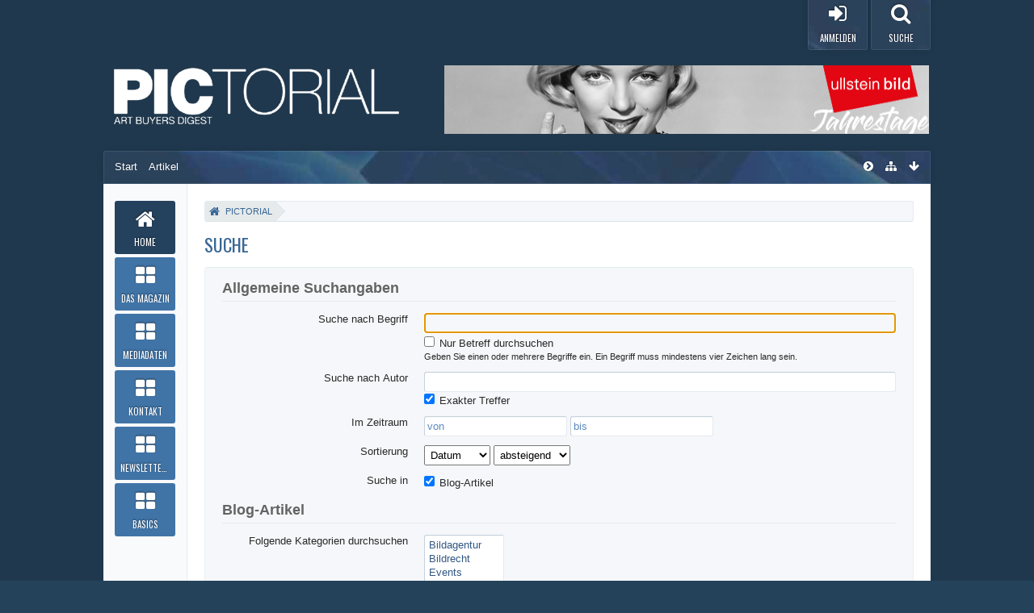

--- FILE ---
content_type: text/html; charset=UTF-8
request_url: https://www.pictorial-online.com/index.php?search/&types%5B%5D=com.woltlab.blog.entry&s=69bf18f66bfcf622cc404894ea5296ce648001bd
body_size: 9465
content:
<!DOCTYPE html>
<html dir="ltr" lang="de">

<head>
	<title>Suche - PICTORIAL</title>
	
	<base href="https://www.pictorial-online.com/" />
<meta charset="utf-8" />
<meta name="viewport" content="width=device-width, initial-scale=1" />
<meta name="format-detection" content="telephone=no" />
<meta name="robots" content="noindex,nofollow" /><meta name="description" content="" />
<meta name="keywords" content="Fotografie, Photographie Zeitschrift, pictorial, Bildagentur, Fotoagentur, Bildarchiv, Fotoarchiv, Bildrecht, Urheberrecht, Fotoausstellung, Fotojournalismus, Fotowettbewerb, Photo Award, Art buyer, Bildredakteur" />
<meta property="og:site_name" content="PICTORIAL" />

<!-- Stylesheets -->
<link rel="stylesheet" type="text/css" href="https://www.pictorial-online.com/wcf/style/style-4.css?m=1764720391" /><link rel="stylesheet" type="text/css" media="screen" href="https://www.pictorial-online.com/wcf/style/3rdParty/easysliderBoxes.css" />
<link rel="stylesheet" type="text/css" media="screen" href="https://www.pictorial-online.com/wcf/style/3rdParty/jquery.fancybox.css" />


<script>
	//<![CDATA[
	var SID_ARG_2ND	= '&s=fc3ae3263512ca500ab283a22205d60f17226856';
	var WCF_PATH = 'https://www.pictorial-online.com/wcf/';
	var SECURITY_TOKEN = 'cbe3e27a423e237dd01adebde407f947a3fab2c4';
	var LANGUAGE_ID = 1;
	var TIME_NOW = 1769818636;
	var URL_LEGACY_MODE = false;
	//]]>
</script>
<script src="https://www.pictorial-online.com/wcf/js/3rdParty/jquery.min.js?v=1615326944"></script>
<script src="https://www.pictorial-online.com/wcf/js/3rdParty/jquery-ui.min.js?v=1615326944"></script>

<script src="https://www.pictorial-online.com/wcf/js/WCF.Combined.min.js?v=1615326944"></script>







<noscript>
	<style type="text/css">
		.jsOnly {
			display: none !important;
		}
		
		.noJsOnly {
			display: block !important;
		}
	</style>
</noscript>




	
	
	










<!-- Icons -->
<link rel="icon" href="https://www.pictorial-online.com/wcf/images/favicon.ico" type="image/x-icon" />
<link rel="apple-touch-icon" href="https://www.pictorial-online.com/wcf/images/apple-touch-icon.png" />


</head>

<body id="tplSearch" data-template="search" data-application="wcf">

<a id="top"></a>



<header id="pageHeader" class="layoutFluid">
	<div>
		<nav id="topMenu" class="userPanel">
			<div class="layoutFluid">
									<ul class="userPanelItems ">
						<!-- login box -->
		<li id="userLogin">
			<a class="loginLink" href="https://www.pictorial-online.com/index.php?login/&amp;s=fc3ae3263512ca500ab283a22205d60f17226856"><span class="icon icon16 fa-sign-in"></span> <span>Anmelden</span></a>
			<div id="loginForm" style="display: none;">
								
				<form method="post" action="https://www.pictorial-online.com/index.php?login/&amp;s=fc3ae3263512ca500ab283a22205d60f17226856">
					<fieldset>
												
						<dl>
							<dt><label for="username">Benutzername oder E-Mail-Adresse</label></dt>
							<dd>
								<input type="text" id="username" name="username" value="" required="required" class="long" />
							</dd>
						</dl>
						
												
						<dl>
							<dt><label for="password">Kennwort</label></dt>
							<dd>
								<input type="password" id="password" name="password" value="" class="long" />
							</dd>
						</dl>
						
													<dl>
								<dt></dt>
								<dd><label><input type="checkbox" id="useCookies" name="useCookies" value="1" checked="checked" /> Dauerhaft angemeldet bleiben</label></dd>
							</dl>
												
						
						
						<div class="formSubmit">
							<input type="submit" id="loginSubmitButton" name="submitButton" value="Anmelden" accesskey="s" />
							<a class="button" href="https://www.pictorial-online.com/index.php?lost-password/&amp;s=fc3ae3263512ca500ab283a22205d60f17226856"><span>Kennwort vergessen</span></a>
							<input type="hidden" name="url" value="/index.php?search/&amp;types%5B%5D=com.woltlab.blog.entry&amp;s=69bf18f66bfcf622cc404894ea5296ce648001bd" />
							<input type="hidden" name="t" value="cbe3e27a423e237dd01adebde407f947a3fab2c4" />						</div>
					</fieldset>
					
									</form>
			</div>
			
			
		</li>
						<li id="userMenuSearch" class="userMenuSearch">
	<a class="userMenuSearchToggle"><span class="icon icon16 icon-search"></span> <span>Suche</span></a>





</li>
					</ul>
				

				
			
<aside id="search" class="searchBar dropdown" data-disable-auto-focus="true">
	<form method="post" action="https://www.pictorial-online.com/index.php?search/&amp;types%5B%5D=com.woltlab.blog.entry&amp;s=fc3ae3263512ca500ab283a22205d60f17226856">
		<input type="search" name="q" placeholder="Alle Blogs durchsuchen" autocomplete="off" required="required" value="" class="dropdownToggle" data-toggle="search" />
		
		<ul class="dropdownMenu">
							<li class="dropdownText">
					<label><input type="checkbox" name="subjectOnly" value="1" /> Nur Betreff durchsuchen</label>
				</li>
				<li class="dropdownDivider"></li>
			
			<li><a href="https://www.pictorial-online.com/index.php?search/&amp;types%5B%5D=com.woltlab.blog.entry&amp;s=fc3ae3263512ca500ab283a22205d60f17226856">Erweiterte Suche</a></li>
		</ul>
		
		<input type="hidden" name="types[]" value="com.woltlab.blog.entry" />		<input type="hidden" name="t" value="cbe3e27a423e237dd01adebde407f947a3fab2c4" />	</form>
</aside>

	

				</div>
		</nav>
		
		<div id="logo" class="logo">
			<div class="wcfAdLocation wcfAdLocationLogo"><div><center>
  <a href="https://www.ullsteinbild.de/blick-in-unsere-kollektionen/kollektionen-marilyn-monroe" target="_blank">
    <img src="https://www.pictorial-online.com/banner/2026/03-07/ub_web_kw05.jpg" 
         width="600" 
         height="85" 
         style="transform: none !important; transition: none !important; border: 0;" 
         alt="Banner">
  </a>
</center></div></div>			
			<a href="https://www.pictorial-online.com/?s=fc3ae3263512ca500ab283a22205d60f17226856">
									<img src="https://www.pictorial-online.com/wcf/images/styleLogo-3a3fdfeae2793b98b8b8f431210f0d6fa284bd15.png" alt="" />
											</a>
		</div>
		
		
		
		

		


<div class="headerContent headerContentVisitor">
	<div class="headerContentInner">
		<div class="headerContentMessage">
			<a class="headerContentVisitorCloseButton jsTooltip" title="Schließen"><span class="icon icon16 icon-remove"></span></a>
			<h2>Willkommen! Melden Sie sich an oder registrieren Sie sich.</h2><p>Um schreiben oder kommentieren zu können, benötigen Sie ein Benutzerkonto.</p>			<div class="headerContentMessageGrid clearfix">
				<div class="headerContentMessageGridBox headerContentBoxLeft">
					<p>Sie haben schon ein Benutzerkonto? Melden Sie sich hier an.</p>
					<a class="loginLink" href="https://www.pictorial-online.com/index.php?login/&amp;s=fc3ae3263512ca500ab283a22205d60f17226856">Anmelden</a>
				</div>
				<div class="headerContentMessageGridBox headerContentBoxRight">
					<p>Hier können Sie ein neues Benutzerkonto erstellen.</p>	
					<a href="https://www.pictorial-online.com/index.php?register/&amp;s=fc3ae3263512ca500ab283a22205d60f17226856">Neues Benutzerkonto erstellen</a>
				</div>
			</div>
		</div>
	</div>
</div>



		<ul id="mainMenuMobileBase">
	<li>
		<div class="mainMenuMobileHeader">
			<a href="https://www.pictorial-online.com/?s=fc3ae3263512ca500ab283a22205d60f17226856" class="mainMenuMobileHome"><span>PICTORIAL</span></a><a href="#" id="mainMenuMobile"><span class="icon icon16 fa-bars"></span></a>
		</div>	
		<div class="mainMenuMobile" style="display:none;">
					<div class="mainMenuMobileContent">
				<ul>
											<li class="active" data-menu-item="blog.header.menu.blog">
							<a href="https://www.pictorial-online.com/?s=fc3ae3263512ca500ab283a22205d60f17226856">Home <span class="icon icon16 icon-chevron-right"></span></a>
						</li>
											<li data-menu-item="wcf.acp.group.option.category.custompages.1">
							<a href="https://www.pictorial-online.com/index.php?custom-page/&amp;id=1&amp;s=fc3ae3263512ca500ab283a22205d60f17226856">Das Magazin <span class="icon icon16 icon-chevron-right"></span></a>
						</li>
											<li data-menu-item="wcf.acp.group.option.category.custompages.2">
							<a href="https://www.pictorial-online.com/index.php?custom-page/&amp;id=2&amp;s=fc3ae3263512ca500ab283a22205d60f17226856">Mediadaten <span class="icon icon16 icon-chevron-right"></span></a>
						</li>
											<li data-menu-item="wcf.acp.group.option.category.custompages.3">
							<a href="https://www.pictorial-online.com/index.php?custom-page/&amp;id=3&amp;s=fc3ae3263512ca500ab283a22205d60f17226856">Kontakt <span class="icon icon16 icon-chevron-right"></span></a>
						</li>
											<li data-menu-item="wcf.page.menuItem22">
							<a href="https://pictorial-magazin.de/lists/?p=subscribe">Newsletter abonnieren <span class="icon icon16 icon-chevron-right"></span></a>
						</li>
											<li data-menu-item="wcf.acp.group.option.category.custompages.5">
							<a href="https://www.pictorial-online.com/index.php?custom-page/&amp;id=5&amp;s=fc3ae3263512ca500ab283a22205d60f17226856">Basics <span class="icon icon16 icon-chevron-right"></span></a>
						</li>
									</ul>
			</div>
			
			
		</div>
	</li>
</ul>



		<div class="navigationHeaderContainer">
		<nav class="navigation navigationHeader">
						<ul class="navigationMenuItems">
							<li data-menu-item="blog.header.menu.blogs"><a href="https://www.pictorial-online.com/index.php?blog-list/&amp;s=fc3ae3263512ca500ab283a22205d60f17226856"><span>Start</span></a></li>
							<li data-menu-item="blog.header.menu.entries"><a href="https://www.pictorial-online.com/?s=fc3ae3263512ca500ab283a22205d60f17226856"><span>Artikel</span></a></li>
						
		</ul>
									
			<ul class="navigationIcons">
				<li id="toBottomLink"><a href="https://www.pictorial-online.com/index.php?search/&amp;amp;types%5B%5D=com.woltlab.blog.entry&amp;amp;s=69bf18f66bfcf622cc404894ea5296ce648001bd#bottom" title="Zum Seitenende" class="jsTooltip"><span class="icon icon16 icon-arrow-down"></span> <span class="invisible">Zum Seitenende</span></a></li>
				<li id="sitemap" class="jsOnly"><a href="#" title="Schnellnavigation" class="jsTooltip"><span class="icon icon16 icon-sitemap"></span> <span class="invisible">Schnellnavigation</span></a></li>
								
<li><a id="sidebarMenuCollapse" class="jsTooltip" title="Hauptmenü einklappen"><span class="icon icon16 icon-chevron-sign-right"></span></a></li>
<li><a id="sidebarMenuExpand" class="jsTooltip" title="Hauptmenü aufklappen"><span class="icon icon16 icon-chevron-sign-left"></span></a></li>
			</ul>
		</nav>
		</div>
	</div>
</header>
<div id="pageWrapper">
<div id="pageWrapperShade">
<div id="pageWrapperInner">
<div id="main" class="layoutFluid">
	<div>
		<div>
			<aside class="sidebarMenu">
		<nav id="mainMenu" class="mainMenu jsMobileNavigation" data-button-label="Navigation">
		<ul>
							<li class="active" data-menu-item="blog.header.menu.blog">
					<a href="https://www.pictorial-online.com/?s=fc3ae3263512ca500ab283a22205d60f17226856"><span class="menuIcon"></span><span class="menuDescription">Home</span></a>
											<ul class="invisible">
															<li><a href="https://www.pictorial-online.com/index.php?blog-list/&amp;s=fc3ae3263512ca500ab283a22205d60f17226856"><span>Start</span></a></li>
															<li><a href="https://www.pictorial-online.com/?s=fc3ae3263512ca500ab283a22205d60f17226856"><span>Artikel</span></a></li>
														
						</ul>
									</li>
							<li data-menu-item="wcf.acp.group.option.category.custompages.1">
					<a href="https://www.pictorial-online.com/index.php?custom-page/&amp;id=1&amp;s=fc3ae3263512ca500ab283a22205d60f17226856"><span class="menuIcon"></span><span class="menuDescription">Das Magazin</span></a>
									</li>
							<li data-menu-item="wcf.acp.group.option.category.custompages.2">
					<a href="https://www.pictorial-online.com/index.php?custom-page/&amp;id=2&amp;s=fc3ae3263512ca500ab283a22205d60f17226856"><span class="menuIcon"></span><span class="menuDescription">Mediadaten</span></a>
									</li>
							<li data-menu-item="wcf.acp.group.option.category.custompages.3">
					<a href="https://www.pictorial-online.com/index.php?custom-page/&amp;id=3&amp;s=fc3ae3263512ca500ab283a22205d60f17226856"><span class="menuIcon"></span><span class="menuDescription">Kontakt</span></a>
									</li>
							<li data-menu-item="wcf.page.menuItem22">
					<a href="https://pictorial-magazin.de/lists/?p=subscribe"><span class="menuIcon"></span><span class="menuDescription">Newsletter abonnieren</span></a>
									</li>
							<li data-menu-item="wcf.acp.group.option.category.custompages.5">
					<a href="https://www.pictorial-online.com/index.php?custom-page/&amp;id=5&amp;s=fc3ae3263512ca500ab283a22205d60f17226856"><span class="menuIcon"></span><span class="menuDescription">Basics</span></a>
									</li>
					</ul>
	</nav>
</aside>
						
																				
			<section id="content" class="content">
								
								
					<nav class="breadcrumbs marginTop">
		<ul>
			<li title="PICTORIAL" itemscope="itemscope" itemtype="http://data-vocabulary.org/Breadcrumb">
						<a href="https://www.pictorial-online.com/?s=fc3ae3263512ca500ab283a22205d60f17226856" itemprop="url"><span itemprop="title">PICTORIAL</span></a> <span class="pointer"><span>&raquo;</span></span>
					</li>
		</ul>
	</nav>

<header class="boxHeadline">
	<h1>Suche</h1>
</header>

<div class="userNotice">
		
		
		
	<noscript>
		<p class="warning">In Ihrem Webbrowser ist JavaScript deaktiviert. Um alle Funktionen dieser Website nutzen zu können, muss JavaScript aktiviert sein.</p>
	</noscript>
	
		
		
	</div>



<form method="post" action="https://www.pictorial-online.com/index.php?search/&amp;s=fc3ae3263512ca500ab283a22205d60f17226856">
	<div class="container containerPadding marginTop">
		<fieldset>
			<legend>Allgemeine Suchangaben</legend>
			
			<dl>
				<dt><label for="searchTerm">Suche nach Begriff</label></dt>
				<dd>
					<input type="text" id="searchTerm" name="q" value="" class="long" maxlength="255" autofocus="autofocus" />
										<label><input type="checkbox" name="subjectOnly" value="1" /> Nur Betreff durchsuchen</label>
					
					
					<p><small>Geben Sie einen oder mehrere Begriffe ein. Ein Begriff muss mindestens vier Zeichen lang sein.</small></p>
				</dd>
			</dl>
			
			<dl>
				<dt><label for="searchAuthor">Suche nach Autor</label></dt>
				<dd>
					<input type="text" id="searchAuthor" name="username" value="" class="long" maxlength="255" autocomplete="off" />
					<label><input type="checkbox" name="nameExactly" value="1" checked="checked" /> Exakter Treffer</label>
					
				</dd>
			</dl>
			
			<dl>
				<dt><label for="startDate">Im Zeitraum</label></dt>
				<dd>
					<input type="date" id="startDate" name="startDate" value="" data-placeholder="von" />
					<input type="date" id="endDate" name="endDate" value="" data-placeholder="bis" />
					
				</dd>
			</dl>
			
			<dl>
				<dt><label for="sortField">Sortierung</label></dt>
				<dd>
					<select id="sortField" name="sortField">
						<option value="relevance">Relevanz</option>
						<option value="subject">Betreff</option>
						<option value="time" selected="selected">Datum</option>
						<option value="username">Autor</option>
					</select>
					
					<select name="sortOrder">
						<option value="ASC">aufsteigend</option>
						<option value="DESC" selected="selected">absteigend</option>
					</select>
					
				</dd>
			</dl>
			
			
			
			<dl>
				<dt>Suche in</dt>
				<dd class="floated">
																													<label><input id="com_woltlab_blog_entry" type="checkbox" name="types[]" value="com.woltlab.blog.entry" checked="checked" /> Blog-Artikel</label>
															</dd>
			</dl>
		</fieldset>
		
		
		
				
																		<fieldset id="com_woltlab_blog_entryForm">
					<legend>Blog-Artikel</legend>
					
					<dl>
	<dt><label for="searchBlogCategories">Folgende Kategorien durchsuchen</label></dt>
	<dd>
		<select id="searchBlogCategories" name="blogCategoryIDs[]" multiple="multiple" size="10">
							<option value="7">Bildagentur</option>
											<option value="5">Bildrecht</option>
											<option value="4">Events</option>
											<option value="3">News</option>
											<option value="2">Featured News</option>
									</select>
		
		<small>Mehrfache Markierungen sind durch zusätzliches Drücken der Taste „Strg/Ctrl“ (Windows) oder „Befehl/Command“ (Mac OS) möglich.</small>
	</dd>
</dl>					
					
				</fieldset>
						</div>
	
	<div class="formSubmit">
		<input type="submit" value="Absenden" accesskey="s" />
		<input type="hidden" name="t" value="cbe3e27a423e237dd01adebde407f947a3fab2c4" />	</div>
</form>

				
				
					<nav class="breadcrumbs marginTop">
		<ul>
			<li title="PICTORIAL">
						<a href="https://www.pictorial-online.com/?s=fc3ae3263512ca500ab283a22205d60f17226856"><span>PICTORIAL</span></a> <span class="pointer"><span>&raquo;</span></span>
					</li>
		</ul>
	</nav>
				
																</section>
			
					</div>
	</div>
</div>
</div>
</div>
</div>
<footer id="pageFooter" class="layoutFluid footer">
	<div>
	<div>
		<nav id="footerNavigation" class="navigation navigationFooter">
				<ul class="navigationMenuItems">
					<li data-menu-item="wcf.page.privacyPolicy"><a href="https://www.pictorial-online.com/index.php?privacy-policy/&amp;s=fc3ae3263512ca500ab283a22205d60f17226856">Datenschutzerklärung</a></li>
					<li data-menu-item="wcf.footer.menu.legalNotice"><a href="https://www.pictorial-online.com/index.php?legal-notice/&amp;s=fc3ae3263512ca500ab283a22205d60f17226856">Impressum</a></li>
			</ul>
			
			<ul class="navigationIcons">
				<li id="toTopLink" class="toTopLink"><a href="https://www.pictorial-online.com/index.php?search/&amp;amp;types%5B%5D=com.woltlab.blog.entry&amp;amp;s=69bf18f66bfcf622cc404894ea5296ce648001bd#top" title="Zum Seitenanfang" class="jsTooltip"><span class="icon icon16 icon-arrow-up"></span> <span class="invisible">Zum Seitenanfang</span></a></li>
				
			</ul>
			
			<ul class="navigationItems">
								
			</ul>
			<div class="navigationContentChrome"></div>			
		</nav>
		
		<div class="footerContent">
			
			
						
			<address class="copyright marginTop"><a href="http://www.woltlab.com/de/" target="_blank">Blog-Software: <strong>WoltLab Blog&trade;</strong>, entwickelt von <strong>WoltLab&reg; GmbH</strong></a></address>
				<address class="copyright marginTop">
		<a href="https://www.cls-design.com" class="marginTop" id="footerNoteItem">Stil: <strong>Base</strong>, erstellt von <strong>cls-design</strong></a>	</address>

	<div id="footerNote" style="display: none;">
		<div id="footerNoteContent" style="margin-top:10px;">
			<dl>
				<dt>Stilname</dt>
				<dd>Base</dd>
			</dl>
			<dl>
				<dt>Hersteller</dt>
				<dd>cls-design</dd>
			</dl>
			<dl>
				<dt>Designer</dt>
				<dd>Tom</dd>
			</dl>
			<dl>
				<dt>Lizenz</dt>
				<dd><a href="https://www.cls-design.com/index.php/Licence/" class="externalURL" target="_blank">Kostenpflichtige Stile</a></dd>
			</dl>
			<dl>
				<dt>Hilfe</dt>
				<dd><a href="https://www.cls-design.com/community/index.php/Board/202" class="externalURL" target="_blank">Supportforum</a></dd>
			</dl>			
			<div class="formSubmit" style="height:30px;">
				<a class="button" href="https://www.cls-design.com/" target="_blank">cls-design besuchen</a>			</div>
		</div>
	</div>
	

	



		</div>
					<div class="wcfAdLocation wcfAdLocationFooterBottom"><div><h1><span style="color: #ffffff;">Unsere Medienpartner:</span></h1><center><a href="https://www.cepic.org" target="_blank"/a><img src="https://pictorial-online.com/images/Logo_cepic.png" width=" " height=" " border="0"/>

<a href="https://www.bvpa.org" target="_blank"/a><img src="https://pictorial-online.com/images/Logo_bvpa.png" width=" " height=" " border="0"/>

<a href="https://microstockexpo.com/" target="_blank"/a><img src="https://pictorial-online.com/images/Logo_microstockexpo.png" width=" " height=" "</center></div></div>			</div>
	</div>
</footer>


<script>
	WCF.User.init(0, '');
	
	WCF.Language.addObject({
		'__days': [ 'Sonntag', 'Montag', 'Dienstag', 'Mittwoch', 'Donnerstag', 'Freitag', 'Samstag' ],
		'__daysShort': [ 'So', 'Mo', 'Di', 'Mi', 'Do', 'Fr', 'Sa' ],
		'__months': [ 'Januar', 'Februar', 'März', 'April', 'Mai', 'Juni', 'Juli', 'August', 'September', 'Oktober', 'November', 'Dezember' ], 
		'__monthsShort': [ 'Jan', 'Feb', 'Mrz', 'Apr', 'Mai', 'Jun', 'Jul', 'Aug', 'Sep', 'Okt', 'Nov', 'Dez' ],
		'wcf.clipboard.item.unmarkAll': 'Demarkieren',
		'wcf.date.relative.now': 'Vor einem Moment',
		'wcf.date.relative.minutes': 'Vor {if $minutes > 1}{#$minutes} Minuten{else}einer Minute{\/if}',
		'wcf.date.relative.hours': 'Vor {if $hours > 1}{#$hours} Stunden{else}einer Stunde{\/if}',
		'wcf.date.relative.pastDays': '{if $days > 1}{$day}{else}Gestern{\/if}, {$time}',
		'wcf.date.dateFormat': 'j. F Y',
		'wcf.date.dateTimeFormat': '%date%, %time%',
		'wcf.date.shortDateTimeFormat': '%date%',
		'wcf.date.hour': 'Stunde',
		'wcf.date.minute': 'Minute',
		'wcf.date.timeFormat': 'H:i',
		'wcf.date.firstDayOfTheWeek': '1',
		'wcf.global.button.add': 'Hinzufügen',
		'wcf.global.button.cancel': 'Abbrechen',
		'wcf.global.button.close': 'Schließen',
		'wcf.global.button.collapsible': 'Auf- und Zuklappen',
		'wcf.global.button.delete': 'Löschen',
		'wcf.global.button.disable': 'Deaktivieren',
		'wcf.global.button.disabledI18n': 'einsprachig',
		'wcf.global.button.edit': 'Bearbeiten',
		'wcf.global.button.enable': 'Aktivieren',
		'wcf.global.button.hide': 'Ausblenden',
		'wcf.global.button.next': 'Weiter »',
		'wcf.global.button.preview': 'Vorschau',
		'wcf.global.button.reset': 'Zurücksetzen',
		'wcf.global.button.save': 'Speichern',
		'wcf.global.button.search': 'Suche',
		'wcf.global.button.submit': 'Absenden',
		'wcf.global.button.upload': 'Hochladen',
		'wcf.global.confirmation.cancel': 'Abbrechen',
		'wcf.global.confirmation.confirm': 'OK',
		'wcf.global.confirmation.title': 'Bestätigung erforderlich',
		'wcf.global.decimalPoint': ',',
		'wcf.global.error.timeout': 'Keine Antwort vom Server erhalten, Anfrage wurde abgebrochen.',
		'wcf.global.form.error.empty': 'Bitte füllen Sie dieses Eingabefeld aus.',
		'wcf.global.form.error.greaterThan': 'Der eingegebene Wert muss größer sein als {#$greaterThan}.',
		'wcf.global.form.error.lessThan': 'Der eingegebene Wert muss kleiner sein als {#$lessThan}.',
		'wcf.global.language.noSelection': 'Keine Auswahl',
		'wcf.global.loading': 'Lädt …',
		'wcf.global.page.jumpTo': 'Gehe zu Seite',
		'wcf.global.page.jumpTo.description': 'Geben Sie einen Wert zwischen „1“ und „#pages#“ ein.',
		'wcf.global.page.pageNavigation': 'Navigation',
		'wcf.global.page.next': 'Nächste Seite',
		'wcf.global.page.previous': 'Vorherige Seite',
		'wcf.global.pageDirection': 'ltr',
		'wcf.global.reason': 'Begründung',
		'wcf.global.sidebar.hideLeftSidebar': '',
		'wcf.global.sidebar.hideRightSidebar': '',
		'wcf.global.sidebar.showLeftSidebar': '',
		'wcf.global.sidebar.showRightSidebar': '',
		'wcf.global.success': 'Die Aktion wurde erfolgreich ausgeführt.',
		'wcf.global.success.add': 'Der Eintrag wurde gespeichert.',
		'wcf.global.success.edit': 'Ihre Änderungen wurden gespeichert.',
		'wcf.global.thousandsSeparator': '.',
		'wcf.page.pagePosition': 'Seite {#$pageNo} von {#$pages}',
		'wcf.page.sitemap': 'Schnellnavigation',
		'wcf.style.changeStyle': 'Stil ändern',
		'wcf.user.activityPoint': 'Punkte',
		'wcf.style.changeStyle': 'Stil ändern',
		'wcf.user.panel.markAllAsRead': 'Alle als gelesen markieren',
		'wcf.user.panel.markAsRead': 'Als gelesen markieren',
		'wcf.user.panel.settings': 'Einstellungen',
		'wcf.user.panel.showAll': 'Alle anzeigen'
				
			});
	
	new WCF.Date.Time();
	
	WCF.Dropdown.init();
	WCF.System.Mobile.UX.init();
	
	WCF.TabMenu.init();
	WCF.System.FlexibleMenu.init();
</script>
<script>
	//<![CDATA[
	$(function() {
		new WCF.ColorPicker('.jsColorPicker');
		
		WCF.Language.addObject({
			'wcf.style.colorPicker': 'Farbwähler',
			'wcf.style.colorPicker.new': 'neu',
			'wcf.style.colorPicker.current': 'aktuell',
			'wcf.style.colorPicker.button.apply': 'Übernehmen'
		});
	});
	//]]>
</script>
<script>
	//<![CDATA[
	$(function() {
		new WCF.Effect.SmoothScroll();
		new WCF.Effect.BalloonTooltip();
		new WCF.Sitemap();
				WCF.System.PageNavigation.init('.pageNavigation');
		WCF.Date.Picker.init();
		new WCF.User.ProfilePreview();
		new WCF.Notice.Dismiss();
		WCF.User.Profile.ActivityPointList.init();
		
		
		
							new WCF.System.KeepAlive(1740);
				
		if ($.browser.msie) {
			window.onbeforeunload = function() {
				/* Prevent "Back navigation caching" (http://msdn.microsoft.com/en-us/library/ie/dn265017%28v=vs.85%29.aspx) */
			};
		}
		
		$('form[method=get]').attr('method', 'post');
	});
	//]]>
</script>
<!--[IF IE 9]>
<script>
	$(function() {
		function fixButtonTypeIE9() {
			$('button').each(function(index, button) {
				var $button = $(button);
				if (!$button.attr('type')) {
					$button.attr('type', 'button');
				}
			});
		}
		
		WCF.DOMNodeInsertedHandler.addCallback('WCF.FixButtonTypeIE9', fixButtonTypeIE9);
		fixButtonTypeIE9();
	});
</script>
<![ENDIF]-->
<script>
		//<![CDATA[
		var $imageViewer = null;
		$(function() {
			WCF.Language.addObject({
				'wcf.imageViewer.button.enlarge': 'Vollbild-Modus',
				'wcf.imageViewer.button.full': 'Originalversion aufrufen',
				'wcf.imageViewer.seriesIndex': '{x} von {y}',
				'wcf.imageViewer.counter': 'Bild {x} von {y}',
				'wcf.imageViewer.close': 'Schließen',
				'wcf.imageViewer.enlarge': 'Bild direkt anzeigen',
				'wcf.imageViewer.next': 'Nächstes Bild',
				'wcf.imageViewer.previous': 'Vorheriges Bild'
			});
			
			$imageViewer = new WCF.ImageViewer();
		});
		
		// WCF 2.0 compatibility, dynamically fetch slimbox and initialize it with the request parameters
		$.widget('ui.slimbox', {
			_create: function() {
				var self = this;
				head.load('https://www.pictorial-online.com/wcf/js/3rdParty/slimbox2.min.js', function() {
					self.element.slimbox(self.options);
				});
			}
		});
		//]]>
	</script>
<script>
	WCF.Language.addObject({
		
		'wcf.global.error.title': 'Fehlermeldung'
		
		
			});
</script>
<script src="https://www.pictorial-online.com/js/Blog.min.js?v=1615326944"></script>
<script src="https://www.pictorial-online.com/wcf/js/3rdParty/jquery.cookie.lib.js"></script>
<script src="https://www.pictorial-online.com/wcf/js/3rdParty/jquery.fancybox.js"></script>
<script src="https://www.pictorial-online.com/wcf/js/3rdParty/easyslider/jquery.easyslider.js"></script>
<script>
	//<![CDATA[
			//]]>
</script>
<script src="https://www.pictorial-online.com/wcf/js/Tera.BBCode.min.js?v=2.2.2"></script>
<script>
	//<![CDATA[
	$(function() {
		
		new Blog.Entry.Preview();
	});
	//]]>
</script>
<script>
				//<![CDATA[
				$(function() {
					WCF.Language.addObject({
						'wcf.user.button.login': 'Anmelden',
						'wcf.user.button.register': 'Registrieren',
						'wcf.user.login': 'Anmeldung'
					});
					new WCF.User.Login(true);
				});
				//]]>
			</script>
<script>
	//<![CDATA[


	$('.userMenuSearchToggle').click(function(){
		$('.searchBar').fadeToggle("fast");
	});

    $('.userMenuSearchToggle').on('click', function(e) {
      $('.userMenuSearchToggle').toggleClass("searchOpen");
      e.preventDefault();
    });




	//]]>
</script>
<script>
		//<![CDATA[
		$(function() {
			new WCF.Search.Message.SearchArea($('#search'));
		});
		//]]>
	</script>
<script>
	//<![CDATA[
		$(document).ready(function(){
			$('.headerContentVisitorCloseButton').click(function(){
				$('.headerContentVisitor').fadeToggle(500);
			});
			$('.headerContentCloseButton').click(function(){
				$('.headerContentUser').fadeToggle(500);
			});			
		});
	//]]>
</script>
<script>
	//<![CDATA[
		$(document).ready(function () {
			$('.headerContentMessage').fadeIn(500);
		});
	//]]>
</script>
<script>
	//<![CDATA[

		$('#mainMenuMobile').click(function() {
			$('.mainMenuMobile').slideToggle('fast');
			return false;
		});

	//]]>
</script>
<script>
						//<![CDATA[
						$(function() {
							$('#com_woltlab_blog_entry').click(function() {
								if (this.checked) $('#com_woltlab_blog_entryForm').wcfFadeIn();
								else $('#com_woltlab_blog_entryForm').wcfFadeOut();
							});
													});
						//]]>
					</script>
<script>
		//<![CDATA[
		$(function() {
			$('#footerNoteItem').click(function() {
				$('#footerNote').wcfDialog({
					title: 'Stilinformationen'
				});
				return false;
			});
		});
		//]]>
	</script>
<script>
	//<![CDATA[
		$(function() {

			$('#sidebarMenuCollapse').click(function() {
        		$('#sidebarMenuCollapse').css("display","none");
				$('#sidebarMenuExpand').css("display","block");
				$('.navigationHeader').addClass('sidebarMenuScaled');
				$('.userPanelItems').addClass('sidebarMenuScaled');
				$('#footerNavigation').addClass('sidebarMenuScaled');
				$('.sidebarMenu').addClass('sidebarMenuScaled');
				$('.footerContent').addClass('sidebarMenuScaled');
				$('#logo a').addClass('sidebarMenuScaled');
				$('#search').addClass('sidebarMenuScaled');
				$.cookie('wcf_baseMenu', 'collapsed', { path: '/' });
			});

			$('#sidebarMenuExpand').click(function() {
				$('#sidebarMenuExpand').css("display","none");
				$('#sidebarMenuCollapse').css("display","block");
				$('.navigationHeader').removeClass('sidebarMenuScaled');
				$('.userPanelItems').removeClass('sidebarMenuScaled');
				$('#footerNavigation').removeClass('sidebarMenuScaled');
				$('.sidebarMenu').removeClass('sidebarMenuScaled');
				$('.footerContent').removeClass('sidebarMenuScaled');
				$('#logo a').removeClass('sidebarMenuScaled');
				$('#search').removeClass('sidebarMenuScaled');
				$.cookie('wcf_baseMenu', 'expanded', { path: '/' });
			});

			var sidebarMenuCollapsed = $.cookie('wcf_baseMenu');

    		if (sidebarMenuCollapsed == 'collapsed') {
        		$('#sidebarMenuCollapse').css("display","none");
				$('#sidebarMenuExpand').css("display","block");				
				$('.navigationHeader').toggleClass('sidebarMenuScaled');
				$('.userPanelItems').toggleClass('sidebarMenuScaled');
				$('#footerNavigation').toggleClass('sidebarMenuScaled');
				$('.sidebarMenu').toggleClass('sidebarMenuScaled');
				$('.footerContent').toggleClass('sidebarMenuScaled');
				$('#logo a').toggleClass('sidebarMenuScaled');
				$('#search').toggleClass('sidebarMenuScaled');
			};
			
		});
	//]]>
</script>
<script>
	//<![CDATA[
	$(function() {
		new WCF.Search.User($('#searchAuthor'), function(data) {
			$('#searchAuthor').val(data.label);//.focus();
		});
	});
	//]]>
</script>

<script>
  (function(i,s,o,g,r,a,m){i['GoogleAnalyticsObject']=r;i[r]=i[r]||function(){
  (i[r].q=i[r].q||[]).push(arguments)},i[r].l=1*new Date();a=s.createElement(o),
  m=s.getElementsByTagName(o)[0];a.async=1;a.src=g;m.parentNode.insertBefore(a,m)
  })(window,document,'script','https://www.google-analytics.com/analytics.js','ga');

  ga('create', 'UA-90810558-1', 'auto');
  ga('send', 'pageview');

</script>
<a id="bottom"></a>



</body>
</html>